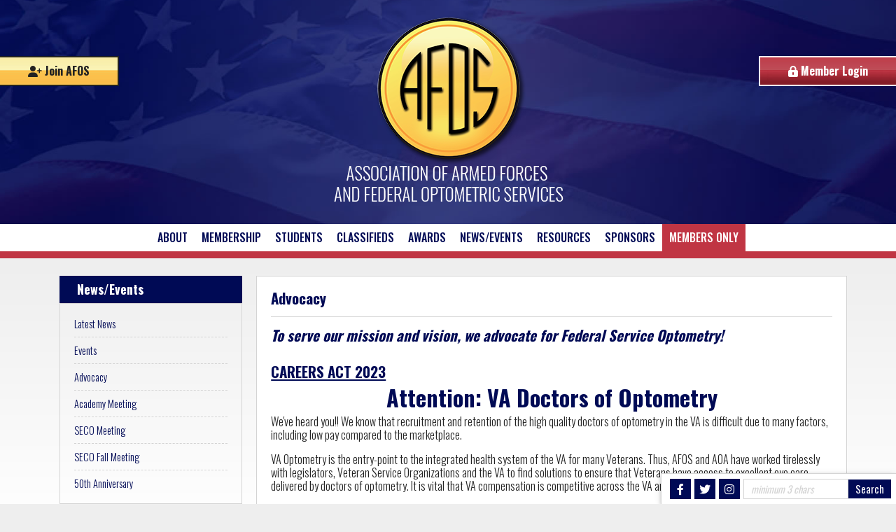

--- FILE ---
content_type: text/html; charset=utf-8
request_url: https://www.afos2020.org/aws/AFOS/pt/sp/advocacy
body_size: 5537
content:

<!DOCTYPE HTML>
<html>
<head><!-- Begin Bootstrap Header -->
      <meta charset="utf-8">
      <meta http-equiv="X-UA-Compatible" content="IE=edge">
      <meta name="viewport" content="width=device-width, initial-scale=1">
      <!-- The above 3 meta tags *must* come first in the head; any other head content must come *after* these tags -->

      <script src="https://www.afos2020.org/bootstrap4/js/jquery-3.7.1.min.js"></script>

<!--  <link rel="stylesheet" href="/bootstrap4/css/fontawesome-all.min.css">-->
      <link rel="stylesheet" href="https://www.afos2020.org/fontawesome-6.4.2/css/all.min.css?ver=002" />

      <link href="https://www.afos2020.org/bootstrap4/css/bootstrap.min.css" rel="stylesheet">

      <link rel="stylesheet" href="https://www.afos2020.org/bootstrap4/css/mdb.min.css" xmlns="http://www.w3.org/1999/html">
      
      



<!-- End Bootstrap Header -->


                    <script src="/assets/application-60ff8bc8de862bde836e2c338c572e8df15124a40a140181527d5b5681022dd3.js"></script>
                    <link rel="stylesheet" media="screen" href="/assets/application-9503260fc8cec2d000c4c32051a873aa71b2f0bb6ef8a8d7cc04cf73a27f7e73.css" />
                    

<title>AFOS | Advocacy</title>
<link rel="icon" type="image/x-icon" href="https://www.afos2020.org/aws/AFOS/am/gi/favicon.ico?ver=1" />

<style type='text/css'>.temp {color:#FFF;}</style><link href='https://www.afos2020.org/aws/AFOS/pt/css/css_screen.css?ver=28' media='screen' rel='Stylesheet' type='text/css' />
<style type='text/css'>.temp {color:#FFF;}</style><link href='https://www.afos2020.org/aws/AFOS/pt/css/css_print.css?ver=1' media='print' rel='Stylesheet' type='text/css' />

<link href="https://fonts.googleapis.com/css?family=Oswald:300,400,500,600,700" rel="stylesheet">

<!--[if lt IE 9]>
  <script src="https://oss.maxcdn.com/html5shiv/3.7.2/html5shiv.min.js"></script>
  <script src="https://oss.maxcdn.com/respond/1.4.2/respond.min.js"></script>
<![endif]-->



<!-- Global site tag (gtag.js) - Google Analytics -->
<script async src="https://www.googletagmanager.com/gtag/js?id=UA-150820732-1"></script>
<script>
  window.dataLayer = window.dataLayer || [];
  function gtag(){dataLayer.push(arguments);}
  gtag('js', new Date());

  gtag('config', 'UA-150820732-1');
</script>


<meta name="title" content="Advocacy" /></head>

<body>

<div id="page-container" class="z-depth-2 subpage">
  



<div id="social-links" class="z-depth-1 hide_on_print wow fadeInUp">
  <ul>
    <li id="site_search">
<div class="tcssearch">
<form action="/aws/AFOS/page_template/get_search_results" accept-charset="UTF-8" method="post"><input name="utf8" type="hidden" value="&#x2713;" /><input type="hidden" name="authenticity_token" value="NShqWrkLc781jdSWkwD7lGH3NJ9E1YhQYgWlDumAEjTvr/Kw3l+7f0WSPZIiSCOhYHbsv0nBHmYa/TYe2C0zmg==" />
    <input type="hidden" name="component_name" id="component_name" value="search_sitewide" />
    <!-- <input type="text" id="dba-name-tcs" name="dba-name-tcs" />  -->
    <input type="text" name="search_phrase" id="search_phrase" value="" size="10" class="search_input" aria-label="Site Search" onFocus="javascript:this.value='';" placeholder="minimum 3 chars" /><input class="search_button" type="submit" value="Search" name="submit" />
</form>


</div></li>
    <li class="social_icon"><a href="https://www.instagram.com/afos2020/" target="_blank"><i class="fab fa-instagram"></i></a></li>
    <li class="social_icon"><a href="https://twitter.com/AFOS2020" target="_blank"><i class="fab fa-twitter"></i></a></li>
    <li class="social_icon"><a href="https://www.facebook.com/Armed.Forces.Optometric.Society" target="_blank"><i class="fab fa-facebook-f"></i></a></li>
  </ul>
</div>
<div id="header">
  <div id="logo">
    <a href="https://www.afos2020.org/aws/AFOS/pt/sp/home_page">
    <img src="https://www.afos2020.org/aws/AFOS/am/gi/afos_logo_updated.png?ver=3" border="0" alt="Armed Forces Optometric Society" /></a>
  </div>
  <div id="join-button" class="hide_on_print tcsloginbutton">
    <a href="https://www.afos2020.org/aws/AFOS/pt/sp/join"><i class="fas fa-user-plus"></i> Join AFOS</a>
  </div>
  <div id="login-button" class="hide_on_print tcsloginbutton">
    <a href="https://www.afos2020.org/aws/AFOS/pt/sp/members"><i class="fas fa-lock-alt"></i> Member Login</a>
  </div>
</div>


<div id="nav" class="hide_on_print">
  <div class="navbar-expand-md">
    <button class="navbar-toggler" type="button" data-toggle="collapse" data-target="#navbarSupportedContent" aria-controls="navbarSupportedContent" aria-expanded="false" aria-label="Toggle navigation">
    <span class="navbar-toggler-icon"><i class="far fa-bars"></i> Menu</span>
    </button>
    <div class="collapse navbar-collapse" id="navbarSupportedContent">
      <div class="nav-item ml-auto">
        <a href="#" data-toggle="dropdown">About</a>
        <div class="dropdown-menu">
          <ul>

<li><a href="https://www.afos2020.org/aws/AFOS/pt/sp/about" >Mission & Vision</a></li>
<li><a href="https://www.afos2020.org/aws/AFOS/pt/sp/history" >History</a></li>
<li><a href="https://www.afos2020.org/aws/AFOS/pt/sp/board" >Board and Leadership</a></li>
<li><a href="https://www.afos2020.org/aws/AFOS/pt/sp/committees" >Committees</a></li>
<li><a href="https://www.afos2020.org/aws/AFOS/pt/sp/foundation" >Foundation</a></li>
<li><a href="https://www.afos2020.org/aws/AFOS/pt/sp/contact" >Contact Us</a></li></ul>
        </div>
      </div>
      <div class="nav-item">
        <a href="#" data-toggle="dropdown">Membership</a>
        <div class="dropdown-menu">
          <ul>

<li><a href="https://www.afos2020.org/aws/AFOS/pt/sp/why-join" >Why Join</a></li>
<li><a href="https://www.afos2020.org/aws/AFOS/pt/sp/benefits" >Benefits</a></li>
<li><a href="https://www.afos2020.org/aws/AFOS/pt/sp/membership-categories" >Membership Categories</a></li>
<li><a href="https://www.afos2020.org/aws/AFOS/pt/sp/join" >Dues</a></li>
<li><a href="https://www.afos2020.org/aws/AFOS/pt/sp/membership-students" >Residents</a></li></ul>
        </div>
      </div>
      <div class="nav-item">
        <a href="#" data-toggle="dropdown">Students</a>
        <div class="dropdown-menu">
          <ul>

<li><a href="https://www.afos2020.org/aws/AFOS/pt/sp/students" >Why Join</a></li>
<li><a href="https://www.afos2020.org/aws/AFOS/pt/sp/students-liaisons" >AFOS Student Liaisons</a></li>
<li><a href="https://www.afos2020.org/aws/AFOS/pt/sp/students-careers" >Federal Service Career Info</a></li>
<!-- <li><a href="https://www.afos2020.org/aws/AFOS/pt/sp/students-information" >Student AFOS Information</a></li> -->
<li><a href="https://www.afos2020.org/aws/AFOS/pt/sp/students-awards" >Past Award Winners</a></li>
</ul>
        </div>
      </div>
      <div class="nav-item"><a href="https://www.afos2020.org/aws/AFOS/pt/sp/classifieds" >Classifieds</a></div>
      <div class="nav-item">
        <a href="#" data-toggle="dropdown">Awards</a>
        <div class="dropdown-menu">
          <ul>

<li><a href="https://www.afos2020.org/aws/AFOS/pt/sp/award-winners" >Award Winners</a></li>
<li><a href="https://www.afos2020.org/aws/AFOS/pt/sp/awards" >Award Information</a></li></ul>
        </div>
      </div>
      <div class="nav-item">
        <a href="#" data-toggle="dropdown">News/Events</a>
        <div class="dropdown-menu">
          <ul>

<li><a href="https://www.afos2020.org/aws/AFOS/pt/sp/news" >Latest News</a></li>
<li><a href="https://www.afos2020.org/aws/AFOS/pt/sp/events" >Events</a></li>
<li><a href="https://www.afos2020.org/aws/AFOS/pt/sp/advocacy" >Advocacy</a></li>
<li><a href="https://www.afos2020.org/aws/AFOS/pt/sp/aao" >Academy Meeting</a></li>
<li><a href="https://www.afos2020.org/aws/AFOS/pt/sp/meeting" >SECO Meeting</a></li>
<li><a href="https://www.afos2020.org/aws/AFOS/pt/sp/fall-meeting" >SECO Fall Meeting</a></li>
<li><a href="https://www.afos2020.org/aws/AFOS/pt/sp/anniversary" >50th Anniversary</a></li></ul>
        </div>
      </div>
      <div class="nav-item"><a href="https://www.afos2020.org/aws/AFOS/pt/sp/resources" >Resources</a></div>
      <div class="nav-item"><a href="https://www.afos2020.org/aws/AFOS/pt/sp/sponsors" >Sponsors</a></div>
      <div id="member-nav" class="nav-item mr-auto"><a href="https://www.afos2020.org/aws/AFOS/pt/sp/members" >Members Only</a></div>
    </div>
  </div>
</div>
  <div id="content-container">
    <div class="container">
      <div id="content" class="row">
        <div id="main" class="col-md-9 order-md-2">

<!-- ==================== Begin TCSRESULTS ==================== -->




<h3 class="title">Advocacy</h3>
<h3><em>To serve our mission and vision, we advocate for Federal Service Optometry!<br /><br /></em></h3>
<h3 class="tcsDetails"><span style="text-decoration: underline;">CAREERS ACT 2023</span></h3>
<h1 align="center">Attention: VA Doctors of Optometry</h1>
<p>We've heard you!! We know that recruitment and retention of the high quality doctors of optometry in the VA is difficult due to many factors, including low pay compared to the marketplace.</p>
<p>VA Optometry is the entry-point to the integrated health system of the VA for many Veterans. Thus, AFOS and AOA have worked tirelessly with legislators, Veteran Service Organizations and the VA to find solutions to ensure that Veterans have access to excellent eye care delivered by doctors of optometry. It is vital that VA compensation is competitive across the VA and to outside facilities.</p>
<p>Early in February, Senator Tester and Senator Boozman introduced the&nbsp;<a href="https://www.veterans.senate.gov/2023/1/bolstering-care-for-veterans-aim-of-bipartisan-tester-boozman-bill" target="_blank" rel="noopener">VA CAREERS Act</a>. The VA Clinician Appreciation, Recruitment, Education, Expansion, and Retention Support (CAREERS) Act would provide VA with more tools to compete for highly qualified medical personnel, support training for current and future VA clinicians to ensure veterans receive the highest quality of care, and provide more oversight and public transparency on VA&rsquo;s efforts to address vacancies.</p>
<p>After significant work and dialogue with AOA and AFOS, included in this bill is the reclassification of Optometrists to the VA Physician Pay Scale. We strongly feel that this will help address the national recruitment and retention concerns and allow the Veterans the best access to superior eye care.</p>
<p style="text-align: center;"><span class="primary-button"><a href='https://www.afos2020.org/aws/AFOS/pt/sd/news_article/493992/_parent/layout_details/false' target='_parent'>Find out how you can help here</a></span></p>
<p style="text-align: center;">&nbsp;</p>
<h3 style="text-align: center;"><span class="primary-button">REMINDER:&nbsp; YOU CAN GET INVOLVED EVEN AS A FEDERAL EMPLOYEE!!</span></h3>
<p style="text-align: center;"><span class="primary-button"> <a href="https://www.afos2020.org/aws/AFOS/asset_manager/get_file/789136?ver=0" target="_blank" rel="noopener">AOA Legal Guidance on the Hatch Act</a> .</span></p>


<!-- ==================== End TCSRESULTS ==================== -->

</div>
        <div id="side-left" class="col-md-3 order-md-1">
          

<div class="sidenav">
  <h2 class="sidenav-title">News/Events</h2>
  <nav class="navbar-expand-sm">
  <button class="navbar-toggler" type="button" data-toggle="collapse" data-target="#sidenavContent" aria-controls="sidenavContent" aria-expanded="false" aria-label="Toggle navigation">
  <span class="navbar-toggler-icon"><i class="fas fa-caret-down"></i> News/Events</span>
  </button>
  <div class="collapse navbar-collapse" id="sidenavContent">
    <ul class="navbar-nav">
      

<li><a href="https://www.afos2020.org/aws/AFOS/pt/sp/news" >Latest News</a></li>
<li><a href="https://www.afos2020.org/aws/AFOS/pt/sp/events" >Events</a></li>
<li><a href="https://www.afos2020.org/aws/AFOS/pt/sp/advocacy" >Advocacy</a></li>
<li><a href="https://www.afos2020.org/aws/AFOS/pt/sp/aao" >Academy Meeting</a></li>
<li><a href="https://www.afos2020.org/aws/AFOS/pt/sp/meeting" >SECO Meeting</a></li>
<li><a href="https://www.afos2020.org/aws/AFOS/pt/sp/fall-meeting" >SECO Fall Meeting</a></li>
<li><a href="https://www.afos2020.org/aws/AFOS/pt/sp/anniversary" >50th Anniversary</a></li>
    </ul>
  </div>
  </nav>
</div>
          

<div id="sidebar">
  <div id="boxes">
    

<div id="box1" class="card-wrapper">
  <div id="card-1" class="card-rotating effect__click">
    <div class="face front z-depth-1-half">
      <div class="card-body">
        <h2 class="box-title">Upcoming Events</h2>
        <i class="box-icon fas fa-calendar-alt"></i>
      </div>
      <a class="rotate-btn" data-card="card-1"></a>
    </div>
    <div class="face back z-depth-1-half">
      <a class="rotate-btn" data-card="card-1">
      <i class="far fa-redo"></i></a>
      <h4>Upcoming Events</h4>
      <hr>
      <p>Find out about upcoming events.</p>
      <a class="card-info-button" href="https://www.afos2020.org/aws/AFOS/pt/sp/events">more information</a>
    </div>
  </div>
</div>
    

<div id="box2" class="card-wrapper">
  <div id="card-2" class="card-rotating effect__click">
    <div class="face front z-depth-1-half">
      <div class="card-body">
        <h2 class="box-title">Renew Membership</h2>
        <i class="box-icon fas fa-users"></i>
      </div>
      <a class="rotate-btn" data-card="card-2"></a>
    </div>
    <div class="face back z-depth-1-half">
      <a class="rotate-btn" data-card="card-2">
      <i class="far fa-redo"></i></a>
      <h4>Renew Membership</h4>
      <hr>
      <p>Renew your AFOS Membership Today!</p>
      <a class="card-info-button" <a href='https://www.afos2020.org/aws/AFOS/ecommerce/view_my_invoice_history?invoice_type=REGEXP+%27%5EDUES%27'>more information</a> </a>
    </div>
  </div>
</div>
    

<div id="box3" class="card-wrapper">
  <div id="card-3" class="card-rotating effect__click">
    <div class="face front z-depth-1-half">
      <div class="card-body">
        <h2 class="box-title">Awards</h2>
        <i class="box-icon fas fa-trophy"></i>
      </div>
      <a class="rotate-btn" data-card="card-3"></a>
    </div>
    <div class="face back z-depth-1-half">
      <a class="rotate-btn" data-card="card-3">
      <i class="far fa-redo"></i></a>
      <h4>Awards</h4>
      <hr>
      <p>Recognizing outstanding members.</p>
      <a class="card-info-button" href="https://www.afos2020.org/aws/AFOS/pt/sp/awards">more information</a>
    </div>
  </div>
</div>
    

<div id="box4" class="card-wrapper">
  <div id="card-4" class="card-rotating effect__click">
    <div class="face front z-depth-1-half">
      <div class="card-body">
        <h2 class="box-title">Member Login</h2>
        <i class="box-icon fas fa-lock-alt"></i>
      </div>
      <a class="rotate-btn" data-card="card-4"></a>
    </div>
    <div class="face back z-depth-1-half">
      <a class="rotate-btn" data-card="card-4">
      <i class="far fa-redo"></i></a>
      <h4>Member Login</h4>
      <hr>
      <p>Access exclusive member only content.</p>
      <a class="card-info-button" href="https://www.afos2020.org/aws/AFOS/pt/sp/members">more information</a>
    </div>
  </div>
</div>
  </div>
</div>
        </div>
      </div>
    </div>
  </div>
  

<div id="footer">
  <div class="container">
    <div class="row">
      <div class="col-md-10">
        

&copy;2026 Association of Armed Forces and Federal Optometric Services<br/>
PO Box 270545<br/>
Louisville, CO 80027<br/>
Tel: 720.442.8209<br/>
Fax: 720.442.8267<br/>
<a href="mailto:lwright@afos2020.org"lwright@afos2020.org</a>
      </div>
      <div class="tcspromo col-md">
        <a href="http://www.associationsoftware.com" target="_blank">
        <img src="https://www.afos2020.org/aws/AFOS/am/gi/logo_tcspromo.png?ver=0" alt="Developed by TCS Software" border="0" /></a>
      </div>
    </div>
  </div>
</div>
</div>

<!-- Begin Bootstrap Footer -->

      <!-- Placed at the end of the document so the pages load faster -->
      <script src="https://www.afos2020.org/bootstrap4/js/popper.min.js"></script>
      <script src="https://www.afos2020.org/bootstrap4/js/bootstrap.min.js"></script>

      <!--<script>jQuery.noConflict();</script>-->


      <!-- If jQuery options present, then load jQuery add-on (UI) javascripts. But don't reload core jQuery libs since they are loaded above. -->
      

      <!-- Other TCS page-specific Bootstrap-related custom javascript -->
      

<!-- End Bootstrap Footer -->
<!-- Begin Bootstrap-MDB Footer -->

      <style>
          .btn, .btn.btn-sm { font-family: sans-serif;
                                  font-weight: 300;
                                  line-height: 1.255;
                                  color: #fff;
                                  cursor: pointer;
                                  -webkit-appearance: button;
                                  display:inline-block;
                                  white-space: nowrap;
                                  vertical-align: middle;
                                  border: 1px solid transparent;
                                  padding: 0.375em 0.75em;
                                  font-size: 1.0em;
                                  border-radius: 0.25em;
                                  text-transform: none;
                              }
          
          .btn-primary, 
          .btn-primary:hover, 
          .btn-primary:focus, 
          .btn-primary:active { background-color:#007bff !important; border-color:#007bff !important; }
          
          .btn-secondary, 
          .btn-secondary:hover, 
          .btn-secondary:focus, 
          .btn-secondary:active  { background-color:#6c757d !important;    border-color:#6c757d !important; }

          .btn-outline-secondary,
          .btn-outline-secondary:hover,
          .btn-outline-secondary:focus,
          .btn-outline-secondary:active  { color: #797979 !important; background-color:#fff !important; border-color:#fff !important; }

          .btn-danger, 
          .btn-danger:hover, 
          .btn-danger:focus, 
          .btn-danger:active { background-color:#dc3545 !important;    border-color:#dc3545 !important; }
          
          .btn-success, 
          .btn-success:hover, 
          .btn-success:focus, 
          .btn-success:active { background-color:#28a745 !important;    border-color:#28a745 !important; }

      </style>

    <!-- Placed at the end of the document so the pages load faster -->
    <!-- add following line to work-around bug in mdb.min.js -->
    <script>$.fn.pickadate = $.fn.pickadate || {};</script>
    <script src="https://www.afos2020.org/bootstrap4/js/mdb.min.js"></script>
    <script src="https://www.afos2020.org/bootstrap4/js/wow.min.js"></script>
    <script>
        new WOW().init();
    </script>

<!-- End Bootstrap-MDB Footer -->
</body>
</html>

--- FILE ---
content_type: text/css
request_url: https://www.afos2020.org/aws/AFOS/pt/css/css_screen.css?ver=28
body_size: 7651
content:
/* Screen stylesheet *//* Designed and developed by TCS Software (www.associationsoftware.com) */

/*
===========================================================================
@IMPORTED STYLESHEET: css_structure
---------------------------------------------------------------------------
*/

/**/html{  font-size:14px;  height:100%;}body{  margin:0px;  padding:0px;  background:#eeeeee;  height:100%;}#page-container{  max-width:1600px;  margin:0px auto;  min-height:100%;  background:#000A55;  background:linear-gradient(to right,#000A55,#202872,#000A55);   position:relative;}img, iframe{  max-width:100%;}.viewall{  padding:5px 15px;  background:#C03543;  color:#ffffff !important;  text-decoration:none !important;  border-radius:5px;  display:inline-block;  margin:0px 0px 10px 0px;}.tcs_printer_friendly a{  background:#d4d4d4 url(https://www.afos2020.org/aws/AFOS/am/gi/icon-print.png?ver=0) no-repeat left center;  padding:10px 20px 10px 50px;  border-radius:5px;  color:#ffffff !important;  text-decoration:none !important;  margin:10px 0px 20px 0px;  font-weight:900;  display:inline-block;}.nodate h4.tcsDetails{  display:none;}/* GENERAL MD ------------------------------------------------- */@media (min-width: 768px) {  html  {    font-size:13px;  }}/* GENERAL LG ------------------------------------------------- */@media (min-width: 992px) {  html  {    font-size:14px;  }}/* GENERAL XL ------------------------------------------------- */@media (min-width: 1200px) {  html  {    font-size:16px;  }}/* ------------------------------------------------------------------------------- *//* HEADER ------------------------------------------------------------------------ *//* ------------------------------------------------------------------------------- */#header{  background:url(https://www.afos2020.org/aws/AFOS/am/gi/header-bg.jpg?ver=1) no-repeat center center;  background-size:cover;  text-align:center;  padding:10px;}#header .tcsloginbutton_hide{  display:none;}#join-button a{  background:url(https://www.afos2020.org/aws/AFOS/am/gi/join-bg.jpg?ver=1) repeat-x center center;  padding:10px 40px;  color:#222222;  border:2px solid #222222;  text-decoration:none !important;  font-weight:900;  display:block;  margin:10px;} #login-button a{  background:url(https://www.afos2020.org/aws/AFOS/am/gi/login-bg.jpg?ver=1) repeat-x center center;  padding:10px 40px;  color:#ffffff;  border:2px solid #ffffff;  text-decoration:none !important;  font-weight:900;  display:block;  margin:10px;}  /* HEADER MD ------------------------------------------------- */@media (min-width: 768px) {  #join-button  {    position:absolute;    left:0px;    top:80px;  }  #join-button a  {    border-left:0px solid #222222;    margin:0px;  }    #login-button  {    position:absolute;    right:0px;    top:80px;  }  #login-button a  {    border-right:0px solid #ffffff;    margin:0px;  }  }/* ------------------------------------------------------------------------------- *//* NAV --------------------------------------------------------------------------- *//* ------------------------------------------------------------------------------- */#nav{  background:#ffffff;  border-bottom:10px solid #C03543;}#nav a:link, #nav a:visited{  display:block;  text-decoration:none;  text-transform:uppercase;  font-weight:500;}/* NAV XS/SM ONLY ---------------------------------------------- */@media (max-width: 767px) {  #nav button  {    padding:10px;    font-size:1rem;    width:100%;    font-weight:900;  }  #nav .navbar-toggler-icon  {    height:auto;    width:100%;    color:#000A55;  }  #nav .navbar-toggler-icon i  {    margin-right:5px;  }  #nav .navbar-collapse  {    background:#ffffff;    background:linear-gradient(#ffffff, #eeeeee);    border:1px solid #d4d4d4;    margin:0px 0px;    position:relative;    z-index:999;  }  .nav-item  {    clear:both;  }  #nav a:link, #nav a:visited  {    border-bottom:1px dashed #d4d4d4;    padding:10px;    color:#000A55;  }  #nav a:hover  {    color:#C03543;  }  #nav #member-nav a:link, #nav #member-nav a:visited  {    color:#C03543;  }  #nav .nav-item:last-child a  {    border-bottom:0px dashed #d4d4d4 !important;  }}/* NAV MD ----------------------------------------------------- */@media (min-width: 768px){  .nav-item  {    padding:0px;  }  #nav a:link, #nav a:visited  {    padding:10px;    color:#000A55;    text-align:center;  }  #nav a:hover  {    opacity:.8;  }  #nav #member-nav a:link, #nav #member-nav a:visited  {    background:#C03543;    color:#ffffff;  }}/* DROPDOWN ---------------------------------------------------------------------- *//* ------------------------------------------------------------------------------- */#nav .dropdown-menu ul{  list-style:none;  margin:0px;  padding:0px;  border-radius:0px;}/* DROPDOWN XS/SM ONLY ---------------------------------------- */@media (max-width: 767px) {  #nav .dropdown-menu   {    position:static !important;    transform:none !important;    margin:0px;    padding:0px;    width:100%;    border-radius:0px;  }}/* DROPDOWN MD ------------------------------------------------ */@media (min-width: 768px){  #nav .dropdown-menu   {    margin:0px;    width:250px;    border:1px solid #d4d4d4;    padding:0px;    right:0px;    background:#ffffff;     border-radius:0px;    background:linear-gradient(#eeeeee, #ffffff, #ffffff, #ffffff);   }  #nav .dropdown-menu a:link, #nav .dropdown-menu a:visited  {    padding:10px 10px;    border-bottom:1px solid #d4d4d4;    background-color:transparent;    text-align:left;    color:#000A55;    font-weight:300;  }  #nav .dropdown-menu a:hover  {    color:#C03543;  }}/* SIDENAV ----------------------------------------------------------------------- *//* ------------------------------------------------------------------------------- */.sidenav{  margin-bottom:20px;}.sidenav h2{  background:#000A55;  color:#ffffff;  padding:10px 25px;  margin:0px;  font-size:18px;}.sidenav ul{  list-style:none;  margin:0px;  padding:20px;  border:1px solid #d4d4d4;  display:block;  width:100%;}.sidenav ul li{}.sidenav ul li a:link, .sidenav ul li a:visited{  display:block;  text-decoration:none;  border-bottom:1px dashed #d4d4d4;  padding:10px 0px;  font-size:.9rem;}.sidenav li:first-child a{  padding-top:0px !important;}.sidenav li:last-child a{  padding-bottom:0px !important;  border-bottom:0px dashed #d4d4d4 !important;}/* -- SIDENAV XS ONLY ------------------------------------------ */@media (max-width: 575px) {  .sidenav-title  {    display:none;  }  .sidenav button  {    padding:10px;    font-size:1rem;    width:100%;    font-weight:900;    background:#ffffff;    border:1px solid #d4d4d4;  }  .sidenav .navbar-toggler-icon  {    height:auto;    width:100%;    color:@green;  }  .sidenav .navbar-toggler-icon i  {    margin-right:5px;  }  .sidenav ul.navbar-nav  {    margin:0px 0px;    border:1px solid #d4d4d4;  }  .sidenav .dropdown-menu   {    position:static !important;    transform:none !important;    margin:10px;    padding:0px;  }}/* -- SIDENAV LG ONLY ------------------------------------------ */@media (min-width: 992px) and (max-width: 1199px){  .sidenav ul  {    padding:15px;  }}/* ------------------------------------------------------------------------------- *//* BANNER ------------------------------------------------------------------------ *//* ------------------------------------------------------------------------------- */#banner{  position:relative;}#banner-sponsors{  background:#ffffff;  padding:15px;  text-align:center;}#banner-sponsors a{  display:block;}/* BANNER MD ------------------------------------------------- */@media (min-width: 768px) {  #banner-sponsors  {    position:absolute;    right:0px;    top:0px;    bottom:0px;    width:80px;  }}/* BANNER LG ------------------------------------------------- */@media (min-width: 992px) {  #banner-sponsors  {    right:10px;    top:10px;    bottom:auto;    width:130px;  }  }/* BANNER XL ------------------------------------------------- */@media (min-width: 1200px) {  #banner-sponsors  {    right:20px;    top:20px;    width:180px;  }  }/* ------------------------------------------------------------------------------- *//* CONTENT CONTAINER ------------------------------------------------------------- *//* ------------------------------------------------------------------------------- */#content-container{  padding:0px;  background:#ffffff;}#welcome-text{  margin-bottom:25px;}/* CONTENT CONTAINER MD ------------------------------------------------- */@media (min-width: 768px) {  #content-container  {    padding:25px;    background:#ffffff;    background:linear-gradient(#eeeeee,#ffffff,#ffffff,#ffffff);  }}/* ------------------------------------------------------------------------------- *//* BOXES ------------------------------------------------------------------------- *//* ------------------------------------------------------------------------------- */#boxes{  padding:0px;  margin-bottom:25px;}#boxes .container{  padding:0px;}#boxes .col-md{  padding:0px;}#boxes .col-md:last-child .box{  border:0px solid #d4d4d4;}#boxes .card-wrapper{  min-height:180px;  position:relative;  border:1px solid #ffffff;}#boxes .face{  padding:0px;  border-radius:0px;}#card-1 .face.front{  background:url(https://www.afos2020.org/aws/AFOS/am/gi/box_cover_01.jpg?ver=1) no-repeat center center;  background-size:cover;}#card-2 .face.front{  background:url(https://www.afos2020.org/aws/AFOS/am/gi/box_cover_02.jpg?ver=1) no-repeat center center;  background-size:cover;}#card-3 .face.front{  background:url(https://www.afos2020.org/aws/AFOS/am/gi/box_cover_03.jpg?ver=1) no-repeat center center;  background-size:cover;}#card-4 .face.front{  background:url(https://www.afos2020.org/aws/AFOS/am/gi/box_cover_04.jpg?ver=1) no-repeat center center;  background-size:cover;}#boxes .card-up{  height:100%;}#boxes .card-wrapper .card-up img{  min-width:100%;}#boxes .face.front .card-body{  position:absolute;  top:30px;  left:20px;  right:20px;  padding:0px;}#boxes .face.front .box-title{  margin:0px;  padding:18px 0px 0px 0px;  text-transform:uppercase;  font-weight:300;  color:#ffffff;  font-size:1.5rem;  font-weight:300;}#boxes .face.front .box-icon{  margin:0px;  padding:18px 0px 0px 0px;  color:#ffffff;  font-size:40px;}#boxes .face.front a.rotate-btn{  position:absolute;  top:0px;  left:0px;  right:0px;  bottom:0px;}#boxes .face.back{  padding:10px;}#boxes .face.back a.rotate-btn{  position:absolute;  right:15px;  top:12px;  color:#d4d4d4;}#boxes .face.back h4{  text-transform:uppercase;}#boxes .face.back .card-info-button{  display:block;  background:#000A55;  padding:7px 10px;  color:#ffffff;  text-decoration:none;  position:absolute;  bottom:20px;  left:20px;  right:20px;  }/* ------------------------------------------------------------------------------- *//* CONTENT ----------------------------------------------------------------------- *//* ------------------------------------------------------------------------------- */#main, #side-left, #side-right{  padding:20px;}.box{  padding:10px;  border:1px solid #d4d4d4;    margin-bottom:20px;}#tcs-carousel-sponsors,#tcs-carousel-patriot{  padding:0px;  border:1px solid #d4d4d4;  margin-bottom:20px;  height:185px;}#tcs-carousel-sponsors .carousel-indicators,#tcs-carousel-sponsors .carousel-control-prev,#tcs-carousel-sponsors .carousel-control-next,#tcs-carousel-patriot .carousel-indicators,#tcs-carousel-patriot .carousel-control-prev,#tcs-carousel-patriot .carousel-control-next{  display:none;}#tcs-carousel-partners img{  max-height:150px;  width:auto !important;  margin:0px auto;}/* GENERAL MD ------------------------------------------------- */@media (min-width: 768px) {  #main  {    border:1px solid #d4d4d4;    background:#ffffff;  }  #side-left  {    border-left:1px solid #d4d4d4;    border-top:0px solid #d4d4d4;    border-right:1px solid #d4d4d4;    border-bottom:1px solid #d4d4d4;  }  .subpage #side-left  {    border:0px solid #d4d4d4;     padding:0px 20px 0px 0px;  }  #side-right  {    border-left:0px solid #d4d4d4;    border-top:0px solid #d4d4d4;    border-right:1px solid #d4d4d4;    border-bottom:1px solid #d4d4d4;  }}/* GENERAL LG ------------------------------------------------- */@media (min-width: 992px) {  #side-left  {    border-left:1px solid #d4d4d4;    border-top:1px solid #d4d4d4;    border-right:0px solid #d4d4d4;    border-bottom:1px solid #d4d4d4;  }  #side-right  {    border-left:0px solid #d4d4d4;    border-top:1px solid #d4d4d4;    border-right:1px solid #d4d4d4;    border-bottom:1px solid #d4d4d4;  }}/* ------------------------------------------------------------------------------- *//* FOOTER ------------------------------------------------------------------------ *//* ------------------------------------------------------------------------------- */#footer{  color:#ffffff;  font-size:.8rem;  padding:25px 25px 80px 25px;}#footer a{  color:#ffffff !important;}#footer .tcspromo{  padding-top:25px;}/* FOOTER MD --------------------------------------------------- */@media (min-width: 768px) {  #footer  {    padding:25px 25px 25px 25px;  }  #footer .tcspromo  {    text-align:right;    padding-top:0px;  }}/* ------------------------------------------------------------------------------- *//* SOCIAL BAR -------------------------------------------------------------------- *//* ------------------------------------------------------------------------------- */#social-links{  text-align:right;  position:fixed;  bottom:0px;  right:0px;  left:0px;  background:#ffffff;  z-index:999;  padding:7px;  border-top:1px solid #d4d4d4;}#social-links ul{  margin:0px;  padding:0px 0px;  list-style:none;}#social-links ul li{  margin:0px 0px 0px 5px;  padding:0px 0px 0px 0px;  float:right;}#social-links .social_icon a{  display:block;  padding:5px 0px;  width:30px;  text-align:center;  background:#000A55;  color:#ffffff;}#site_search{  margin-right:0px !important;}#site_search input.search_button{  border:0px;  padding:5px 10px;  height:auto;  background:#000A55;  color:#ffffff;  border-radius:0px;}#site_search .search_input{  background:#ffffff;  width:115px;  border:1px solid #d4d4d4;  color:#555555;  height:auto;  padding:5px 10px;  font-style:italic;  box-sizing:border-box;}#site_search input.search_button,#site_search .search_input{  font-size:.8rem;}/* SOCIAL BAR MD ------------------------------------------------- */@media (min-width: 768px) {  #site_search input.search_button, .section_search input.search_button, input.tcsFormButton,  #site_search .search_input, .section_search .search_input  {    font-size:.9rem;  }  #social-links  {    left:auto;    border-left:1px solid #d4d4d4;  }  #site_search .search_input  {    width:150px;  }}/* ------------------------------------------------------------------------------- *//* COMPONENTS -------------------------------------------------------------------- *//* ------------------------------------------------------------------------------- */.tcsnews_odd, .tcsnews_even, .tcslinks_odd, .tcslinks_even, .tcsjobs_even, .tcsjobs_odd{  margin:0px 0px 20px 0px;}.tcsnews h5, .tcscalendars h5, .tcslinks h5, .tcsjobs h5{  color:#666666;  margin:0px 0px 5px 0px;}.tcsnews a, .tcscalendars a, .tcsjobs a, .topstory a{  text-decoration:none !important;}.tcslinks table tr td{  padding:0px 20px 20px 0px;}.tcsnews h3, .tcscalendars h3, .tcslinks h3, .tcsjobs h3{  margin:0px 0px 5px 0px;}.tcsnews h4, .tcscalendars h4, .tcslinks h4, .tcsjobs h4{  margin:0px 0px 5px 0px;}.tcsnews p, .tcscalendars p, .tcslinks p{  margin:0px 0px 5px 0px;}.PageResults, .NewsResults, .CalendarResults, .LinksResults{  margin-bottom:25px;}.tcssearch .odd, .tcssearch .even{  margin-bottom:10px;}.tcsUserCreatedForm{  border:0px !important;}.none_at_this_time{  display:none;}h5.tcsDetails{  display:none;}.tcsSubHeadFont{  font-size:25px;  margin:0px 0px 10px 0px;  padding:0px 0xp 10px 0px;  border-bottom:1px solid #d4d4d4;  color:#555555;}/* ------------------------------------------------------------------------------- *//* CALENDAR LIST ----------------------------------------------------------------- *//* ------------------------------------------------------------------------------- */.tcscalendars_odd, .tcscalendars_even{  padding:25px 0px 25px 60px;  border-top:1px dashed #d4d4d4;}.tcscalendars .datestamp {  width:50px;  margin:0px 0px 15px -60px;  float:left;  text-align:center;  clear:left;  padding:0;  height:50px;  border:1px solid #d4d4d4;  overflow:hidden;  border-radius:5px;}	.tcscalendars .datestamp h5 {  padding:4px 0px 0px 0px;  display:block;  width:50px;  color:#ffffff;  background:#000A55;  font-size:13px;}.tcscalendars h5 span.bignumber {  font-size:20px;  font-weight:bold;  color:#000A55;  display:block;  margin-top:3px;  background:#ffffff;  padding:3px 0px;}.tcscalendars .tcs_details_link{  background:#C03543;  color:#ffffff;  font-size:.8rem;  margin:0px 0px 0px 0px;  padding:3px 10px;  border-radius:5px;}/* ------------------------------------------------------------------------------- *//* BOARD STYLES ------------------------------------------------------------------ *//* ------------------------------------------------------------------------------- */.board_even, .board_odd{  border:1px solid #d4d4d4;  margin-bottom:20px;  padding:20px;  position:relative;}.board .tcsnewsarticle_photo{  padding:10px;  border:1px solid #d4d4d4;  background:#eeeeee;}.board .tcsnewsarticle_photo img{  width:100%;}.board_even h3, .board_odd h3{  border-bottom:1px solid #d4d4d4;  margin-bottom:10px;  padding-bottom:10px;}/* BOARD MD ------------------------------------------------- */@media (min-width: 768px) {  .board_even, .board_odd  {    padding:20px 210px 20px 20px;    min-height:185px;  }  .board .tcsnewsarticle_photo  {    position:absolute;    right:20px;    top:20px;  }  .board .tcsnewsarticle_photo img  {    width:100px;  }}/* ------------------------------------------------------------------------------- *//* COMMITTEE STYLES -------------------------------------------------------------- *//* ------------------------------------------------------------------------------- */.committees_even, .committees_odd{  border:1px solid #d4d4d4;  margin-bottom:20px;  padding:20px;  position:relative;}.committees img{  padding:10px;  border:1px solid #d4d4d4;  background:#eeeeee;}.committees_even h3, .committees_odd h3{  border-bottom:1px solid #d4d4d4;  margin-bottom:10px;  padding-bottom:10px;}/* COMMITTEE MD ------------------------------------------------- */@media (min-width: 768px) {  .committees_even, .committees_odd  {    padding:20px 20px 20px 20px;    min-height:220px;  }  .committees img  {    float:right;    margin:-40px 0px 20px 20px;    width:140px;  }}/* ------------------------------------------------------------------------------- *//* CLASSIFIEDS STYLES ------------------------------------------------------------ *//* ------------------------------------------------------------------------------- */.classifieds_even, .classifieds_odd{  padding:20px;  border:1px dashed #d4d4d4;  margin-bottom:20px;}.classifieds_even h3, .classifieds_odd h3{  padding-bottom:10px;  margin-bottom:10px;  border-bottom:1px dashed #d4d4d4;}/* ------------------------------------------------------------------------------- *//* HOMEPAGE NEWS STYLES ---------------------------------------------------------- *//* ------------------------------------------------------------------------------- */.tcsnews.home_even, .tcsnews.home_odd{}.home_even, .home_odd{  padding-bottom:20px;  margin-bottom:20px;  border-bottom:1px dashed #d4d4d4;} .home_even:last-child{  border-bottom:0px dashed #d4d4d4;} .home_even .tcsnewsarticle_photo, .home_odd .tcsnewsarticle_photo{  width:100%;  background:url(https://www.afos2020.org/aws/AFOS/am/gi/news_bg.jpg) no-repeat center center;  background-size:cover;  margin-bottom:20px;  overflow:hidden;  border:1px solid #d4d4d4;}.home .tcsnewsarticle_photo img{  width:100%;}/* HOMEPAGE NEWS MD ------------------------------------------------- */@media (min-width: 768px) {   .home_even, .home_odd  {    position:relative;    min-height:120px;    padding-left:150px;  }   .home_even .tcsnewsarticle_photo, .home_odd .tcsnewsarticle_photo  {    position:absolute;    left:0px;    top:0px;    width:130px;  } }/* ------------------------------------------------------------------------------- *//* FORM STYLES ------------------------------------------------------------------- *//* ------------------------------------------------------------------------------- */.commentbox {  background:#ffffff !important;  background:linear-gradient(#ffffff, #eeeeee) !important;  border-radius:0px !important;  border:1px solid #d4d4d4 !important;  padding:20px !important;  width:100% !important;  font-size:1rem !important;  margin-bottom:10px !important;}select, input[type='checkbox'], input[type="radio"]{  display:inline !important;}::-webkit-input-placeholder /* WebKit, Blink, Edge */{  color:#d4d4d4;}:-moz-placeholder /* Mozilla Firefox 4 to 18 */{  color:#d4d4d4;  opacity: 1;}::-moz-placeholder /* Mozilla Firefox 19+ */{  color:#d4d4d4;  opacity: 1;}:-ms-input-placeholder /* Internet Explorer 10-11 */{  color:#d4d4d4;}::-ms-input-placeholder /* Microsoft Edge */{  color:#d4d4d4;}.tcsUserCreatedForm input, .tcsUserCreatedForm select, .tcsUserCreatedForm textarea,.tcsInputForm input, .tcsInputForm select, .tcsInputForm textarea,#loginform input, #loginform select, #loginform textarea{  margin:0px;  padding:10px !important;  border:1px solid #d4d4d4 !important;  box-shadow:0px 0px 0px !important;  width:auto;  max-width:100%;  box-sizing:border-box;  height:auto;  border-radius:5px;}.tcsUserCreatedForm select, .tcsInputForm select, #loginform select{  background:#ffffff;  background:url(https://www.afos2020.org/aws/AFOS/am/gi/accordian_open.png?ver=0) no-repeat 95% center;  background:url(https://www.afos2020.org/aws/AFOS/am/gi/accordian_open.png?ver=0) no-repeat 95% center, linear-gradient(#ffffff, #eeeeee);  -webkit-appearance: none;  -moz-appearance: none;  appearance: none;}.tcsUserCreatedForm td,.tcsInputForm td,#loginform td{  vertical-align:middle !important;  padding:2px;}.tcsUserCreatedForm_table,.tcsInputForm_table,#loginform_table{  border-spacing:3px;}.tcsUserCreatedForm_table input,.tcsInputForm_table input,#loginform_table input{  padding:3px;  margin-bottom:20px;}.tcsUserCreatedForm,.tcsInputForm,#loginform{  padding:0px;  max-width:100%;}.formtitle{  margin-bottom:15px;  padding-bottom:15px;  border-bottom:1px solid #d4d4d4;}.tcsUserCreatedForm_Table h3,.tcsInputForm_Table h3,#loginform_Table h3{  margin:20px 0px;}.tcsUserCreatedForm .valid.required,.tcsInputForm .valid.required,#loginform .valid.required{  background-position:98%;}.tcsUserCreatedForm [type="radio"], .tcsUserCreatedForm [type="checkbox"],.tcsInputForm [type="radio"], .tcsInputForm [type="checkbox"],#loginform [type="radio"], #loginform [type="checkbox"],#commentform [type="radio"], #commentform [type="checkbox"] {  position:static;  visibility:visible;}.tcsUserCreatedForm input.button,.tcsInputForm input.button,#loginform input.button,.tcsFormButton{  background:#000A55;  text-align:center;  color:#ffffff;  border:0px solid #d4d4d4;}#tcs-login-panel .row{  margin:0px;}.row{  margin-left: 0px;}#tcs-login-panel [class*="col-"] {  padding-left: 0;  padding-right: 0;}#tcs-login-panel #new-user{  width:100%;}/* FORM XS/SM ONLY ------------------------------------------ */@media (max-width: 767px) {  .commentbox   {    padding:10px !important;  }  .tcsUserCreatedForm td,  .tcsInputForm td,  #loginform td  {    float:left;    width:96%;    padding:2px 2%;    text-align:left !important;  }  .tcsUserCreatedForm input, .tcsUserCreatedForm select, .tcsUserCreatedForm textarea,  .tcsInputForm input, .tcsInputForm select, .tcsInputForm textarea,  #loginform input, #loginform select, #loginform textarea  {    max-width:100%;  }}/* ------------------------------------------------------------------------------- *//* ACCORDION STYLES -------------------------------------------------------------- *//* ------------------------------------------------------------------------------- */.accordion .tcslegend{  display:none;}.accordion_odd, .accordion_even{  padding:10px 15px 10px 40px;  border:1px solid #d4d4d4;  margin:0px 0px 5px 0px;  position:relative;  background-image:linear-gradient(to bottom right,#ffffff, #eeeeee);}.tcs_accordion_title{  text-decoration:none !important;}.tcs_accordion_title h3{  display:block !important;  width:auto;  margin:0px;  font-size:20px;}.tcs_accordion_title h4{  }.tcs_accordion_content{  padding:20px;  margin-top:10px;  border:1px dashed #d4d4d4;  background:#fbfbfb;  margin-left:-25px;}.tcs_accordion_closed_icon{  background:url(https://www.afos2020.org/aws/AFOS/am/gi/accordian_closed.png?ver=0) no-repeat left center;  width:20px;  height:20px;  display:block;  position:absolute;  left:15px;  top:10px;}.tcs_accordion_open_icon{  background:url(https://www.afos2020.org/aws/AFOS/am/gi/accordian_open.png?ver=0) no-repeat left center;  width:20px;  height:20px;  display:block;  position:absolute;  position:absolute;  left:15px;  top:10px;}.accordion_legend .tcs_accordion_title{  display:block;  color:@font;  padding:10px;  border:1px solid #d4d4d4;  background-image:linear-gradient(to bottom right,#ffffff, #eeeeee);  margin-top:-15px;  font-weight:900;}.accordion_legend .tcs_accordion_closed_icon, .accordion_legend .tcs_accordion_open_icon{  float:left;  position:static;}.accordion_legend_odd, .accordion_legend_even{  margin:20px;}.accordion_legend .tcs_accordion_content{  margin:0px 0px 10px 0px;  padding:20px;}.accordion_legend .tcs_accordion_content .tcslinks h3{  font-size:16px;}/* ------------------------------------------------------------------------------- *//* MEMBER PROFILE STYLES --------------------------------------------------------- *//* ------------------------------------------------------------------------------- */.profile-button{  margin:5px 0px;}.profile-button a{  display:block;  color:#ffffff !important;  text-decoration:none !important;  padding:7px 10px;  background:#C03543;  text-align:center;}.profile-box .profile-button{  float:none;  margin:15px 0px 0px 0px;}.profile-box{  padding:15px;  border:1px solid #d4d4d4;  margin-bottom:10px;}.profile-box span{  font-weight:900;  display:inline-block;  width:100%;  color:#cccccc;}.profile-box h3{  padding:15px;  background:#000A55;  color:#ffffff;  margin:0px;}.profile-box ul + h3{  margin-top:15px;}.profile-box ul{  list-style:none;  margin:0px;  padding:0px;}.profile-box ul li{  padding:15px;  border-bottom:1px dashed #d4d4d4;}.profile-photo{  margin:10px 0px;  border:1px solid #d4d4d4;  padding:10px;  text-align:center;  background:#eee;}.profile-image{  background-size:cover;  width:170px;  overflow:hidden;  text-align:center;  border:10px solid #fff;  margin:0px auto;}.profile-image img{  width:100%;  height:auto;}/* MEMBER PROFILE MD ------------------------------------------------- */@media (min-width: 768px) {  .profile-button  {    float:right;    margin:0px 0px 0px 5px;  }  .profile-left .profile-box  {    margin-right:10px;  }  .profile-box span  {    width:120px;  }}/* ------------------------------------------------------------------------------- *//* DIRECTORY SEARCH STYLES ------------------------------------------------------- *//* ------------------------------------------------------------------------------- */.pagination a, .pagination .current{  padding:0px 3px;}.tcsDirectory .tcsMapRecord{  display:none;}.directory-search-container{  border:1px solid #d4d4d4;  padding:20px;  background:#ffffff;   background:linear-gradient(#ffffff, #eeeeee);}.directory-search-container h3{  border-bottom:1px dashed #d4d4d4;  padding-bottom:10px;  margin-bottom:10px;}.directory-search-container input, .directory-search-container select{  border:1px solid #d4d4d4;  box-sizing:border-box;  padding:10px;  width:100%;  margin:0px 0px 10px 0px;  height:40px;}.directory-container{  padding:10px !important;  margin-bottom:10px !important;  border:1px solid #d4d4d4;  position:relative;  background:#ffffff;  background:linear-gradient(#ffffff, #eeeeee); }.directory-org{  font-weight:bold;  font-size:18px;  padding:0px 0px 10px 0px;  margin:0px 0px 10px 0px;  border-bottom:1px solid #d4d4d4;}.directory-name{  font-weight:bold;}.directory-container span{  display:block;}.directory-photo{  border:1px solid #d4d4d4;  text-align:center;  background:#eeeeee;  margin-bottom:10px;}.directory-image, .profile-image{  width:100%;  overflow:hidden;  border:10px solid #ffffff;  height:250px;}.directory-image img, .profile-image img{  width:100%;  height:auto;}/* DIRECTORY SEARCH MD ------------------------------------------------- */@media (min-width: 768px) {  .directory-search-container  {    width:50%;  }    #side-left .directory-search-container  {    width:100%;  }  .directory-container  {    padding:20px 20px 20px 210px !important;    margin-bottom:15px !important;    min-height:235px;  }  .directory-org  {    font-size:24px;    padding:0px 0px 15px 0px;    margin:0px 0px 15px 0px;  }  .directory-photo  {    position:absolute;    left:20px;    top:20px;  }  .directory-image, .profile-image  {    width:170px;    height:170px;  }}/* DIRECTORY SEARCH LG ------------------------------------------------- */@media (min-width: 992px) {  .directory-search-container  {    width:25%;  }    #side-left .directory-search-container  {    width:100%;  }}/* ------------------------------------------------------------------------------- *//* SEARCH RESULTS ---------------------------------------------------------------- *//* ------------------------------------------------------------------------------- */.tcssearch .tcsSubHeadFont {  font-size:25px;  padding:10px;  background:#000A55;  border-radius:5px 5px 0px 0px;  color:#ffffff;}.tcssearch div.tcsTable_Format1{  border:1px solid #d4d4d4;  padding:20px;  background:#ffffff;  background-image:linear-gradient(#ffffff, #eeeeee);  border-radius:0px 0px 5px 5px;  margin-bottom:20px;}.tcssearch .odd td, .tcssearch .even td{  font-size:1rem;  padding:15px 0px;  border-bottom:1px dashed #d4d4d4;}.tcssearch .odd a, .tcssearch .even a{  text-decoration:none !important;  display:block;}.tcssearch .odd td p:last-of-type, .tcssearch .even td p:last-of-type{  margin:0px;}.tcssearch .pagination{  margin-top:10px;}.tcssearch .pagination a, .tcssearch .pagination .current,.tcssearch .pagination .previous_page{  display:block;  padding:5px;  background:#ffffff;  border-radius:5px;  border-bottom:1px solid #d4d4d4;  text-decoration:none !important;  margin:0px 2px;}.tcssearch .pagination .current,.tcssearch .pagination .disabled{  background:#eeeeee;}/* ------------------------------------------------------------------------------- *//* VALUE PARTNERS ---------------------------------------------------------------- *//* ------------------------------------------------------------------------------- */.value-partners_even, .value-partners_odd{  padding:15px;  border:1px solid #d4d4d4;  margin-bottom:20px;  min-height:200px;}.value-partners_even h3, .value-partners_odd h3{  border-bottom:1px dashed #d4d4d4;  margin-bottom:10px;  padding-bottom:10px;}.sponsor-title{  background:#000A55;  padding:10px;  color:#ffffff;  margin-bottom:20px;}.value-partners_even .tcsnewsarticle_photo, .value-partners_odd .tcsnewsarticle_photo{  width:100%;  padding:10px;  background:#eeeeee;}.value-partners_even .tcsnewsarticle_photo img, .value-partners_odd .tcsnewsarticle_photo img{  width:100%;}/* VALUE PARTNERS MD ------------------------------------------------- */@media (min-width: 768px) {  .value-partners_even, .value-partners_odd    {    padding:30px;  }  .value-partners_even .tcsnewsarticle_photo, .value-partners_odd .tcsnewsarticle_photo  {    width:25%;    float:right;    margin:-40px 0px 30px 30px;  }  }/* ------------------------------------------------------------------------------- *//* EXHIBITOR STYLES ---------------------------------------------------- *//* ------------------------------------------------------------------------------- */.exhibitor_odd, .exhibitor_even{  border:1px solid #d4d4d4;  background:#ffffff;  background:linear-gradient(#ffffff, #eeeeee) !important;  padding:20px;  margin-bottom:20px;}.exhibitor_odd h3, .exhibitor_even h3{  border-bottom:1px dashed #d4d4d4;  padding-bottom:10px;  margin-bottom:10px;}.exhibitor_odd .tcsnewsarticle_photo, .exhibitor_even .tcsnewsarticle_photo{  border:1px solid #d4d4d4;  background:#ffffff;  padding:20px;  margin-bottom:20px;  width:100%;}.exhibitor_odd .tcsnewsarticle_photo img, .exhibitor_even .tcsnewsarticle_photo img{  width:100%;  height:auto;}/* EXHIBITOR MD ------------------------------------------------- */@media (min-width: 768px) {  .exhibitor_odd .tcsnewsarticle_photo,   .exhibitor_even .tcsnewsarticle_photo  {    float:right;    width:150px;    margin-left:20px;  }  }/* ------------------------------------------------------------------------------- *//* LOGIN ------------------------------------------------------------------------- *//* ------------------------------------------------------------------------------- */.login-page{  background:#000A55;  background-size:cover;  padding:25px;  height:100%;}.login-container{  text-align:center;}#login-text{  max-width:800px;  padding:25px 0px;  border-bottom:0px dashed #d4d4d4;  margin-bottom:25px;}#login-box{  background:#fff;  padding:25px;  border-radius:10px;  margin:0px auto;  text-align:center;  position:relative;  display:inline-block;}#login-box input{  width:100% !important;  display:block;}#login-box .col-md-8.col-md-offset-2{  flex:none;  max-width:100%;  padding:0px;}#login-box .tcsSubHeadFont{  padding-bottom:15px;  margin-bottom:15px;  margin-top:0px;  font-weight:900;  color:#000A55 !important;border-bottom:0px;  border-top:0px;  border-left:0px;  border-right:0px;}#login-box .tcsInputForm {  border:0px solid #F0EFEF;  padding:0px;  border-radius:0px;  margin-bottom:0px;  position:static;}#login-box .tcsForgotPassword{  display:block;  background:#C03543;  padding:10px;  border-radius:5px;  position:static;}#login-box .tcsForgotPassword a{  color:#ffffff !important;  text-decoration:none !important;}#login-box .tcsFormTitle{  display:none;}#login-box #login, #login-box button{  display:block;  width:100% !important;  margin:15px 0px;  background:#000A55;  color:#ffffff !important;  text-decoration:none !important;  padding:10px;  border-radius:5px;}#new-account-button:hover{  background:#000A55 !important;}#create_account .tcs-bscommon-form-title{  font-size:22px !important;}#create_account span.input-group-addon{  background:#C03543 !important;}#login-box .container-fluid{  max-width:100%;  width:100%;  padding:0px;}#login-box .container-fluid .col-sm-8{  max-width:100%;  width:100%;  padding:0px;  flex:none;}#login-box .container-fluid .col-sm-8 form{  width:100%;}#login-box .container-fluid .col-sm-8 form .alert-info{  background:#eeeeee;  border:1px solid #d4d4d4;  color:#222222;}#login-box .container-fluid .col-sm-8 form .tcsFormInput{  margin-bottom:20px;}#login{  background-color: #000A55 !important;}/* GENERAL SM ONLY ----------------------------------------- */@media (max-width: 767px) {  #create_account input, #create_account select, #create_account div  {    width:100% !important;  }      #loginform  {    margin-left:0px;  }}/* LOGIN MD ------------------------------------------------- */@media (min-width: 768px) {  .login-page  {    padding:35px;  }  #loginform  {    max-width:800px;  }  #create_account, .login-page #mainPage.tcs-bscommon-main-page-area  {    max-width:800px !important;  }  #create_account label  {    text-align:left !important;  }  #login-box .container-fluid  {    max-width:800px;  }}/* LOGIN LG ------------------------------------------------- */@media (min-width: 992px) {  .login-page  {    padding:50px;  }   .login-page #footer  {    position:fixed;    bottom:0px;    left:0px;    right:0px;    opacity:.9;  }  #login-box  {    padding:40px;  }  #create_account, .login-page #mainPage.tcs-bscommon-main-page-area  {    width:800px !important;  }}/* LOGIN XL ------------------------------------------------- */@media (min-width: 1200px) {  .login-page  {    padding:75px;  }  }


/*
===========================================================================
@IMPORTED STYLESHEET: Editor_Stylesheet
---------------------------------------------------------------------------
*/

/**/body {  color:#222222;    line-height:1.2;  font-family: 'Oswald', sans-serif;}a:link, a:visited, a:focus{  color:#000A55;  text-decoration:underline;}a:hover{  color:#C03543;}h1 {  color:#000A55;  font-size:2rem;  font-weight:900;}h2 {  color:#000A55;  font-size:1.6rem;  font-weight:900;}h3 {  color:#000A55;  font-size:1.3rem;  font-weight:900;}h3 a{  text-decoration:none !important;}.small-header h3{  font-size:1.1rem;}h4 {  color:#222222;  font-size:1.1rem;  font-weight:500;}h5 {  color:#222222;  font-size:1rem;}h6 {  color:#222222;  font-size:.9rem;}hr{  border:0px;  border-top:1px solid #d4d4d4;  margin:15px auto;  clear:both;}.title{  padding:0px 0px 15px 0px;  border-bottom:1px solid #d4d4d4;  margin:0px 0px 15px 0px;}.primarytext{  color:#000A55 !important;}.primary-button a{  color:#ffffff !important;  background:#000A55;  padding:10px 30px;  border-radius:10px;  margin:10px auto;  display:inline-block;  text-decoration:none !important;}.secondarytext{  color:#C03543 !important;}.secondary-button a{  color:#ffffff !important;  background:#C03543;  padding:10px 30px;  border-radius:10px;  margin:10px auto;  display:inline-block;  text-decoration:none !important;}.responsive-table{  width:100% !important;}.responsive-table tr td{  padding:10px;  border:1px solid #d4d4d4;}.primary-cell{  background:#000A55;  padding:10px;  color:#ffffff;  font-weight:bold;  font-size:20px;}.secondary-cell{  background:#C03543;  padding:10px;  color:#ffffff;  font-weight:bold;  font-size:20px;}/* XS/SM ONLY ---------------------------------------------- */@media (max-width: 767px) {  .responsive-table tr td  {    float:left;    width:100% !important;    height:auto !important;  }  .responsive-table tr td img  {    max-width:100%;    height:auto;  }}
 